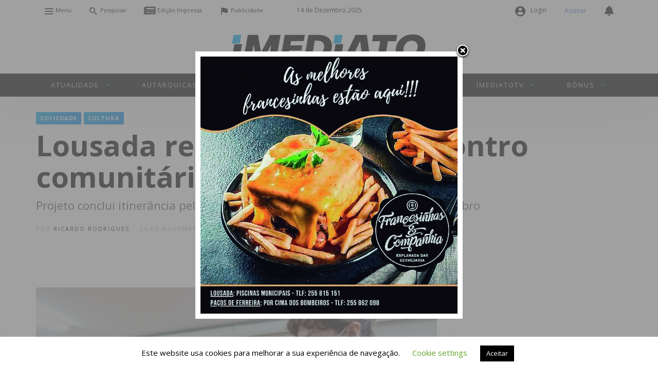

--- FILE ---
content_type: text/html; charset=utf-8
request_url: https://www.google.com/recaptcha/api2/anchor?ar=1&k=6Lc45igfAAAAABzv_uSbwK67AuHb2CgnJOLaaeA3&co=aHR0cHM6Ly93d3cuaW1lZGlhdG8ucHQ6NDQz&hl=en&v=7gg7H51Q-naNfhmCP3_R47ho&size=invisible&anchor-ms=20000&execute-ms=15000&cb=rul9jl686whr
body_size: 48179
content:
<!DOCTYPE HTML><html dir="ltr" lang="en"><head><meta http-equiv="Content-Type" content="text/html; charset=UTF-8">
<meta http-equiv="X-UA-Compatible" content="IE=edge">
<title>reCAPTCHA</title>
<style type="text/css">
/* cyrillic-ext */
@font-face {
  font-family: 'Roboto';
  font-style: normal;
  font-weight: 400;
  font-stretch: 100%;
  src: url(//fonts.gstatic.com/s/roboto/v48/KFO7CnqEu92Fr1ME7kSn66aGLdTylUAMa3GUBHMdazTgWw.woff2) format('woff2');
  unicode-range: U+0460-052F, U+1C80-1C8A, U+20B4, U+2DE0-2DFF, U+A640-A69F, U+FE2E-FE2F;
}
/* cyrillic */
@font-face {
  font-family: 'Roboto';
  font-style: normal;
  font-weight: 400;
  font-stretch: 100%;
  src: url(//fonts.gstatic.com/s/roboto/v48/KFO7CnqEu92Fr1ME7kSn66aGLdTylUAMa3iUBHMdazTgWw.woff2) format('woff2');
  unicode-range: U+0301, U+0400-045F, U+0490-0491, U+04B0-04B1, U+2116;
}
/* greek-ext */
@font-face {
  font-family: 'Roboto';
  font-style: normal;
  font-weight: 400;
  font-stretch: 100%;
  src: url(//fonts.gstatic.com/s/roboto/v48/KFO7CnqEu92Fr1ME7kSn66aGLdTylUAMa3CUBHMdazTgWw.woff2) format('woff2');
  unicode-range: U+1F00-1FFF;
}
/* greek */
@font-face {
  font-family: 'Roboto';
  font-style: normal;
  font-weight: 400;
  font-stretch: 100%;
  src: url(//fonts.gstatic.com/s/roboto/v48/KFO7CnqEu92Fr1ME7kSn66aGLdTylUAMa3-UBHMdazTgWw.woff2) format('woff2');
  unicode-range: U+0370-0377, U+037A-037F, U+0384-038A, U+038C, U+038E-03A1, U+03A3-03FF;
}
/* math */
@font-face {
  font-family: 'Roboto';
  font-style: normal;
  font-weight: 400;
  font-stretch: 100%;
  src: url(//fonts.gstatic.com/s/roboto/v48/KFO7CnqEu92Fr1ME7kSn66aGLdTylUAMawCUBHMdazTgWw.woff2) format('woff2');
  unicode-range: U+0302-0303, U+0305, U+0307-0308, U+0310, U+0312, U+0315, U+031A, U+0326-0327, U+032C, U+032F-0330, U+0332-0333, U+0338, U+033A, U+0346, U+034D, U+0391-03A1, U+03A3-03A9, U+03B1-03C9, U+03D1, U+03D5-03D6, U+03F0-03F1, U+03F4-03F5, U+2016-2017, U+2034-2038, U+203C, U+2040, U+2043, U+2047, U+2050, U+2057, U+205F, U+2070-2071, U+2074-208E, U+2090-209C, U+20D0-20DC, U+20E1, U+20E5-20EF, U+2100-2112, U+2114-2115, U+2117-2121, U+2123-214F, U+2190, U+2192, U+2194-21AE, U+21B0-21E5, U+21F1-21F2, U+21F4-2211, U+2213-2214, U+2216-22FF, U+2308-230B, U+2310, U+2319, U+231C-2321, U+2336-237A, U+237C, U+2395, U+239B-23B7, U+23D0, U+23DC-23E1, U+2474-2475, U+25AF, U+25B3, U+25B7, U+25BD, U+25C1, U+25CA, U+25CC, U+25FB, U+266D-266F, U+27C0-27FF, U+2900-2AFF, U+2B0E-2B11, U+2B30-2B4C, U+2BFE, U+3030, U+FF5B, U+FF5D, U+1D400-1D7FF, U+1EE00-1EEFF;
}
/* symbols */
@font-face {
  font-family: 'Roboto';
  font-style: normal;
  font-weight: 400;
  font-stretch: 100%;
  src: url(//fonts.gstatic.com/s/roboto/v48/KFO7CnqEu92Fr1ME7kSn66aGLdTylUAMaxKUBHMdazTgWw.woff2) format('woff2');
  unicode-range: U+0001-000C, U+000E-001F, U+007F-009F, U+20DD-20E0, U+20E2-20E4, U+2150-218F, U+2190, U+2192, U+2194-2199, U+21AF, U+21E6-21F0, U+21F3, U+2218-2219, U+2299, U+22C4-22C6, U+2300-243F, U+2440-244A, U+2460-24FF, U+25A0-27BF, U+2800-28FF, U+2921-2922, U+2981, U+29BF, U+29EB, U+2B00-2BFF, U+4DC0-4DFF, U+FFF9-FFFB, U+10140-1018E, U+10190-1019C, U+101A0, U+101D0-101FD, U+102E0-102FB, U+10E60-10E7E, U+1D2C0-1D2D3, U+1D2E0-1D37F, U+1F000-1F0FF, U+1F100-1F1AD, U+1F1E6-1F1FF, U+1F30D-1F30F, U+1F315, U+1F31C, U+1F31E, U+1F320-1F32C, U+1F336, U+1F378, U+1F37D, U+1F382, U+1F393-1F39F, U+1F3A7-1F3A8, U+1F3AC-1F3AF, U+1F3C2, U+1F3C4-1F3C6, U+1F3CA-1F3CE, U+1F3D4-1F3E0, U+1F3ED, U+1F3F1-1F3F3, U+1F3F5-1F3F7, U+1F408, U+1F415, U+1F41F, U+1F426, U+1F43F, U+1F441-1F442, U+1F444, U+1F446-1F449, U+1F44C-1F44E, U+1F453, U+1F46A, U+1F47D, U+1F4A3, U+1F4B0, U+1F4B3, U+1F4B9, U+1F4BB, U+1F4BF, U+1F4C8-1F4CB, U+1F4D6, U+1F4DA, U+1F4DF, U+1F4E3-1F4E6, U+1F4EA-1F4ED, U+1F4F7, U+1F4F9-1F4FB, U+1F4FD-1F4FE, U+1F503, U+1F507-1F50B, U+1F50D, U+1F512-1F513, U+1F53E-1F54A, U+1F54F-1F5FA, U+1F610, U+1F650-1F67F, U+1F687, U+1F68D, U+1F691, U+1F694, U+1F698, U+1F6AD, U+1F6B2, U+1F6B9-1F6BA, U+1F6BC, U+1F6C6-1F6CF, U+1F6D3-1F6D7, U+1F6E0-1F6EA, U+1F6F0-1F6F3, U+1F6F7-1F6FC, U+1F700-1F7FF, U+1F800-1F80B, U+1F810-1F847, U+1F850-1F859, U+1F860-1F887, U+1F890-1F8AD, U+1F8B0-1F8BB, U+1F8C0-1F8C1, U+1F900-1F90B, U+1F93B, U+1F946, U+1F984, U+1F996, U+1F9E9, U+1FA00-1FA6F, U+1FA70-1FA7C, U+1FA80-1FA89, U+1FA8F-1FAC6, U+1FACE-1FADC, U+1FADF-1FAE9, U+1FAF0-1FAF8, U+1FB00-1FBFF;
}
/* vietnamese */
@font-face {
  font-family: 'Roboto';
  font-style: normal;
  font-weight: 400;
  font-stretch: 100%;
  src: url(//fonts.gstatic.com/s/roboto/v48/KFO7CnqEu92Fr1ME7kSn66aGLdTylUAMa3OUBHMdazTgWw.woff2) format('woff2');
  unicode-range: U+0102-0103, U+0110-0111, U+0128-0129, U+0168-0169, U+01A0-01A1, U+01AF-01B0, U+0300-0301, U+0303-0304, U+0308-0309, U+0323, U+0329, U+1EA0-1EF9, U+20AB;
}
/* latin-ext */
@font-face {
  font-family: 'Roboto';
  font-style: normal;
  font-weight: 400;
  font-stretch: 100%;
  src: url(//fonts.gstatic.com/s/roboto/v48/KFO7CnqEu92Fr1ME7kSn66aGLdTylUAMa3KUBHMdazTgWw.woff2) format('woff2');
  unicode-range: U+0100-02BA, U+02BD-02C5, U+02C7-02CC, U+02CE-02D7, U+02DD-02FF, U+0304, U+0308, U+0329, U+1D00-1DBF, U+1E00-1E9F, U+1EF2-1EFF, U+2020, U+20A0-20AB, U+20AD-20C0, U+2113, U+2C60-2C7F, U+A720-A7FF;
}
/* latin */
@font-face {
  font-family: 'Roboto';
  font-style: normal;
  font-weight: 400;
  font-stretch: 100%;
  src: url(//fonts.gstatic.com/s/roboto/v48/KFO7CnqEu92Fr1ME7kSn66aGLdTylUAMa3yUBHMdazQ.woff2) format('woff2');
  unicode-range: U+0000-00FF, U+0131, U+0152-0153, U+02BB-02BC, U+02C6, U+02DA, U+02DC, U+0304, U+0308, U+0329, U+2000-206F, U+20AC, U+2122, U+2191, U+2193, U+2212, U+2215, U+FEFF, U+FFFD;
}
/* cyrillic-ext */
@font-face {
  font-family: 'Roboto';
  font-style: normal;
  font-weight: 500;
  font-stretch: 100%;
  src: url(//fonts.gstatic.com/s/roboto/v48/KFO7CnqEu92Fr1ME7kSn66aGLdTylUAMa3GUBHMdazTgWw.woff2) format('woff2');
  unicode-range: U+0460-052F, U+1C80-1C8A, U+20B4, U+2DE0-2DFF, U+A640-A69F, U+FE2E-FE2F;
}
/* cyrillic */
@font-face {
  font-family: 'Roboto';
  font-style: normal;
  font-weight: 500;
  font-stretch: 100%;
  src: url(//fonts.gstatic.com/s/roboto/v48/KFO7CnqEu92Fr1ME7kSn66aGLdTylUAMa3iUBHMdazTgWw.woff2) format('woff2');
  unicode-range: U+0301, U+0400-045F, U+0490-0491, U+04B0-04B1, U+2116;
}
/* greek-ext */
@font-face {
  font-family: 'Roboto';
  font-style: normal;
  font-weight: 500;
  font-stretch: 100%;
  src: url(//fonts.gstatic.com/s/roboto/v48/KFO7CnqEu92Fr1ME7kSn66aGLdTylUAMa3CUBHMdazTgWw.woff2) format('woff2');
  unicode-range: U+1F00-1FFF;
}
/* greek */
@font-face {
  font-family: 'Roboto';
  font-style: normal;
  font-weight: 500;
  font-stretch: 100%;
  src: url(//fonts.gstatic.com/s/roboto/v48/KFO7CnqEu92Fr1ME7kSn66aGLdTylUAMa3-UBHMdazTgWw.woff2) format('woff2');
  unicode-range: U+0370-0377, U+037A-037F, U+0384-038A, U+038C, U+038E-03A1, U+03A3-03FF;
}
/* math */
@font-face {
  font-family: 'Roboto';
  font-style: normal;
  font-weight: 500;
  font-stretch: 100%;
  src: url(//fonts.gstatic.com/s/roboto/v48/KFO7CnqEu92Fr1ME7kSn66aGLdTylUAMawCUBHMdazTgWw.woff2) format('woff2');
  unicode-range: U+0302-0303, U+0305, U+0307-0308, U+0310, U+0312, U+0315, U+031A, U+0326-0327, U+032C, U+032F-0330, U+0332-0333, U+0338, U+033A, U+0346, U+034D, U+0391-03A1, U+03A3-03A9, U+03B1-03C9, U+03D1, U+03D5-03D6, U+03F0-03F1, U+03F4-03F5, U+2016-2017, U+2034-2038, U+203C, U+2040, U+2043, U+2047, U+2050, U+2057, U+205F, U+2070-2071, U+2074-208E, U+2090-209C, U+20D0-20DC, U+20E1, U+20E5-20EF, U+2100-2112, U+2114-2115, U+2117-2121, U+2123-214F, U+2190, U+2192, U+2194-21AE, U+21B0-21E5, U+21F1-21F2, U+21F4-2211, U+2213-2214, U+2216-22FF, U+2308-230B, U+2310, U+2319, U+231C-2321, U+2336-237A, U+237C, U+2395, U+239B-23B7, U+23D0, U+23DC-23E1, U+2474-2475, U+25AF, U+25B3, U+25B7, U+25BD, U+25C1, U+25CA, U+25CC, U+25FB, U+266D-266F, U+27C0-27FF, U+2900-2AFF, U+2B0E-2B11, U+2B30-2B4C, U+2BFE, U+3030, U+FF5B, U+FF5D, U+1D400-1D7FF, U+1EE00-1EEFF;
}
/* symbols */
@font-face {
  font-family: 'Roboto';
  font-style: normal;
  font-weight: 500;
  font-stretch: 100%;
  src: url(//fonts.gstatic.com/s/roboto/v48/KFO7CnqEu92Fr1ME7kSn66aGLdTylUAMaxKUBHMdazTgWw.woff2) format('woff2');
  unicode-range: U+0001-000C, U+000E-001F, U+007F-009F, U+20DD-20E0, U+20E2-20E4, U+2150-218F, U+2190, U+2192, U+2194-2199, U+21AF, U+21E6-21F0, U+21F3, U+2218-2219, U+2299, U+22C4-22C6, U+2300-243F, U+2440-244A, U+2460-24FF, U+25A0-27BF, U+2800-28FF, U+2921-2922, U+2981, U+29BF, U+29EB, U+2B00-2BFF, U+4DC0-4DFF, U+FFF9-FFFB, U+10140-1018E, U+10190-1019C, U+101A0, U+101D0-101FD, U+102E0-102FB, U+10E60-10E7E, U+1D2C0-1D2D3, U+1D2E0-1D37F, U+1F000-1F0FF, U+1F100-1F1AD, U+1F1E6-1F1FF, U+1F30D-1F30F, U+1F315, U+1F31C, U+1F31E, U+1F320-1F32C, U+1F336, U+1F378, U+1F37D, U+1F382, U+1F393-1F39F, U+1F3A7-1F3A8, U+1F3AC-1F3AF, U+1F3C2, U+1F3C4-1F3C6, U+1F3CA-1F3CE, U+1F3D4-1F3E0, U+1F3ED, U+1F3F1-1F3F3, U+1F3F5-1F3F7, U+1F408, U+1F415, U+1F41F, U+1F426, U+1F43F, U+1F441-1F442, U+1F444, U+1F446-1F449, U+1F44C-1F44E, U+1F453, U+1F46A, U+1F47D, U+1F4A3, U+1F4B0, U+1F4B3, U+1F4B9, U+1F4BB, U+1F4BF, U+1F4C8-1F4CB, U+1F4D6, U+1F4DA, U+1F4DF, U+1F4E3-1F4E6, U+1F4EA-1F4ED, U+1F4F7, U+1F4F9-1F4FB, U+1F4FD-1F4FE, U+1F503, U+1F507-1F50B, U+1F50D, U+1F512-1F513, U+1F53E-1F54A, U+1F54F-1F5FA, U+1F610, U+1F650-1F67F, U+1F687, U+1F68D, U+1F691, U+1F694, U+1F698, U+1F6AD, U+1F6B2, U+1F6B9-1F6BA, U+1F6BC, U+1F6C6-1F6CF, U+1F6D3-1F6D7, U+1F6E0-1F6EA, U+1F6F0-1F6F3, U+1F6F7-1F6FC, U+1F700-1F7FF, U+1F800-1F80B, U+1F810-1F847, U+1F850-1F859, U+1F860-1F887, U+1F890-1F8AD, U+1F8B0-1F8BB, U+1F8C0-1F8C1, U+1F900-1F90B, U+1F93B, U+1F946, U+1F984, U+1F996, U+1F9E9, U+1FA00-1FA6F, U+1FA70-1FA7C, U+1FA80-1FA89, U+1FA8F-1FAC6, U+1FACE-1FADC, U+1FADF-1FAE9, U+1FAF0-1FAF8, U+1FB00-1FBFF;
}
/* vietnamese */
@font-face {
  font-family: 'Roboto';
  font-style: normal;
  font-weight: 500;
  font-stretch: 100%;
  src: url(//fonts.gstatic.com/s/roboto/v48/KFO7CnqEu92Fr1ME7kSn66aGLdTylUAMa3OUBHMdazTgWw.woff2) format('woff2');
  unicode-range: U+0102-0103, U+0110-0111, U+0128-0129, U+0168-0169, U+01A0-01A1, U+01AF-01B0, U+0300-0301, U+0303-0304, U+0308-0309, U+0323, U+0329, U+1EA0-1EF9, U+20AB;
}
/* latin-ext */
@font-face {
  font-family: 'Roboto';
  font-style: normal;
  font-weight: 500;
  font-stretch: 100%;
  src: url(//fonts.gstatic.com/s/roboto/v48/KFO7CnqEu92Fr1ME7kSn66aGLdTylUAMa3KUBHMdazTgWw.woff2) format('woff2');
  unicode-range: U+0100-02BA, U+02BD-02C5, U+02C7-02CC, U+02CE-02D7, U+02DD-02FF, U+0304, U+0308, U+0329, U+1D00-1DBF, U+1E00-1E9F, U+1EF2-1EFF, U+2020, U+20A0-20AB, U+20AD-20C0, U+2113, U+2C60-2C7F, U+A720-A7FF;
}
/* latin */
@font-face {
  font-family: 'Roboto';
  font-style: normal;
  font-weight: 500;
  font-stretch: 100%;
  src: url(//fonts.gstatic.com/s/roboto/v48/KFO7CnqEu92Fr1ME7kSn66aGLdTylUAMa3yUBHMdazQ.woff2) format('woff2');
  unicode-range: U+0000-00FF, U+0131, U+0152-0153, U+02BB-02BC, U+02C6, U+02DA, U+02DC, U+0304, U+0308, U+0329, U+2000-206F, U+20AC, U+2122, U+2191, U+2193, U+2212, U+2215, U+FEFF, U+FFFD;
}
/* cyrillic-ext */
@font-face {
  font-family: 'Roboto';
  font-style: normal;
  font-weight: 900;
  font-stretch: 100%;
  src: url(//fonts.gstatic.com/s/roboto/v48/KFO7CnqEu92Fr1ME7kSn66aGLdTylUAMa3GUBHMdazTgWw.woff2) format('woff2');
  unicode-range: U+0460-052F, U+1C80-1C8A, U+20B4, U+2DE0-2DFF, U+A640-A69F, U+FE2E-FE2F;
}
/* cyrillic */
@font-face {
  font-family: 'Roboto';
  font-style: normal;
  font-weight: 900;
  font-stretch: 100%;
  src: url(//fonts.gstatic.com/s/roboto/v48/KFO7CnqEu92Fr1ME7kSn66aGLdTylUAMa3iUBHMdazTgWw.woff2) format('woff2');
  unicode-range: U+0301, U+0400-045F, U+0490-0491, U+04B0-04B1, U+2116;
}
/* greek-ext */
@font-face {
  font-family: 'Roboto';
  font-style: normal;
  font-weight: 900;
  font-stretch: 100%;
  src: url(//fonts.gstatic.com/s/roboto/v48/KFO7CnqEu92Fr1ME7kSn66aGLdTylUAMa3CUBHMdazTgWw.woff2) format('woff2');
  unicode-range: U+1F00-1FFF;
}
/* greek */
@font-face {
  font-family: 'Roboto';
  font-style: normal;
  font-weight: 900;
  font-stretch: 100%;
  src: url(//fonts.gstatic.com/s/roboto/v48/KFO7CnqEu92Fr1ME7kSn66aGLdTylUAMa3-UBHMdazTgWw.woff2) format('woff2');
  unicode-range: U+0370-0377, U+037A-037F, U+0384-038A, U+038C, U+038E-03A1, U+03A3-03FF;
}
/* math */
@font-face {
  font-family: 'Roboto';
  font-style: normal;
  font-weight: 900;
  font-stretch: 100%;
  src: url(//fonts.gstatic.com/s/roboto/v48/KFO7CnqEu92Fr1ME7kSn66aGLdTylUAMawCUBHMdazTgWw.woff2) format('woff2');
  unicode-range: U+0302-0303, U+0305, U+0307-0308, U+0310, U+0312, U+0315, U+031A, U+0326-0327, U+032C, U+032F-0330, U+0332-0333, U+0338, U+033A, U+0346, U+034D, U+0391-03A1, U+03A3-03A9, U+03B1-03C9, U+03D1, U+03D5-03D6, U+03F0-03F1, U+03F4-03F5, U+2016-2017, U+2034-2038, U+203C, U+2040, U+2043, U+2047, U+2050, U+2057, U+205F, U+2070-2071, U+2074-208E, U+2090-209C, U+20D0-20DC, U+20E1, U+20E5-20EF, U+2100-2112, U+2114-2115, U+2117-2121, U+2123-214F, U+2190, U+2192, U+2194-21AE, U+21B0-21E5, U+21F1-21F2, U+21F4-2211, U+2213-2214, U+2216-22FF, U+2308-230B, U+2310, U+2319, U+231C-2321, U+2336-237A, U+237C, U+2395, U+239B-23B7, U+23D0, U+23DC-23E1, U+2474-2475, U+25AF, U+25B3, U+25B7, U+25BD, U+25C1, U+25CA, U+25CC, U+25FB, U+266D-266F, U+27C0-27FF, U+2900-2AFF, U+2B0E-2B11, U+2B30-2B4C, U+2BFE, U+3030, U+FF5B, U+FF5D, U+1D400-1D7FF, U+1EE00-1EEFF;
}
/* symbols */
@font-face {
  font-family: 'Roboto';
  font-style: normal;
  font-weight: 900;
  font-stretch: 100%;
  src: url(//fonts.gstatic.com/s/roboto/v48/KFO7CnqEu92Fr1ME7kSn66aGLdTylUAMaxKUBHMdazTgWw.woff2) format('woff2');
  unicode-range: U+0001-000C, U+000E-001F, U+007F-009F, U+20DD-20E0, U+20E2-20E4, U+2150-218F, U+2190, U+2192, U+2194-2199, U+21AF, U+21E6-21F0, U+21F3, U+2218-2219, U+2299, U+22C4-22C6, U+2300-243F, U+2440-244A, U+2460-24FF, U+25A0-27BF, U+2800-28FF, U+2921-2922, U+2981, U+29BF, U+29EB, U+2B00-2BFF, U+4DC0-4DFF, U+FFF9-FFFB, U+10140-1018E, U+10190-1019C, U+101A0, U+101D0-101FD, U+102E0-102FB, U+10E60-10E7E, U+1D2C0-1D2D3, U+1D2E0-1D37F, U+1F000-1F0FF, U+1F100-1F1AD, U+1F1E6-1F1FF, U+1F30D-1F30F, U+1F315, U+1F31C, U+1F31E, U+1F320-1F32C, U+1F336, U+1F378, U+1F37D, U+1F382, U+1F393-1F39F, U+1F3A7-1F3A8, U+1F3AC-1F3AF, U+1F3C2, U+1F3C4-1F3C6, U+1F3CA-1F3CE, U+1F3D4-1F3E0, U+1F3ED, U+1F3F1-1F3F3, U+1F3F5-1F3F7, U+1F408, U+1F415, U+1F41F, U+1F426, U+1F43F, U+1F441-1F442, U+1F444, U+1F446-1F449, U+1F44C-1F44E, U+1F453, U+1F46A, U+1F47D, U+1F4A3, U+1F4B0, U+1F4B3, U+1F4B9, U+1F4BB, U+1F4BF, U+1F4C8-1F4CB, U+1F4D6, U+1F4DA, U+1F4DF, U+1F4E3-1F4E6, U+1F4EA-1F4ED, U+1F4F7, U+1F4F9-1F4FB, U+1F4FD-1F4FE, U+1F503, U+1F507-1F50B, U+1F50D, U+1F512-1F513, U+1F53E-1F54A, U+1F54F-1F5FA, U+1F610, U+1F650-1F67F, U+1F687, U+1F68D, U+1F691, U+1F694, U+1F698, U+1F6AD, U+1F6B2, U+1F6B9-1F6BA, U+1F6BC, U+1F6C6-1F6CF, U+1F6D3-1F6D7, U+1F6E0-1F6EA, U+1F6F0-1F6F3, U+1F6F7-1F6FC, U+1F700-1F7FF, U+1F800-1F80B, U+1F810-1F847, U+1F850-1F859, U+1F860-1F887, U+1F890-1F8AD, U+1F8B0-1F8BB, U+1F8C0-1F8C1, U+1F900-1F90B, U+1F93B, U+1F946, U+1F984, U+1F996, U+1F9E9, U+1FA00-1FA6F, U+1FA70-1FA7C, U+1FA80-1FA89, U+1FA8F-1FAC6, U+1FACE-1FADC, U+1FADF-1FAE9, U+1FAF0-1FAF8, U+1FB00-1FBFF;
}
/* vietnamese */
@font-face {
  font-family: 'Roboto';
  font-style: normal;
  font-weight: 900;
  font-stretch: 100%;
  src: url(//fonts.gstatic.com/s/roboto/v48/KFO7CnqEu92Fr1ME7kSn66aGLdTylUAMa3OUBHMdazTgWw.woff2) format('woff2');
  unicode-range: U+0102-0103, U+0110-0111, U+0128-0129, U+0168-0169, U+01A0-01A1, U+01AF-01B0, U+0300-0301, U+0303-0304, U+0308-0309, U+0323, U+0329, U+1EA0-1EF9, U+20AB;
}
/* latin-ext */
@font-face {
  font-family: 'Roboto';
  font-style: normal;
  font-weight: 900;
  font-stretch: 100%;
  src: url(//fonts.gstatic.com/s/roboto/v48/KFO7CnqEu92Fr1ME7kSn66aGLdTylUAMa3KUBHMdazTgWw.woff2) format('woff2');
  unicode-range: U+0100-02BA, U+02BD-02C5, U+02C7-02CC, U+02CE-02D7, U+02DD-02FF, U+0304, U+0308, U+0329, U+1D00-1DBF, U+1E00-1E9F, U+1EF2-1EFF, U+2020, U+20A0-20AB, U+20AD-20C0, U+2113, U+2C60-2C7F, U+A720-A7FF;
}
/* latin */
@font-face {
  font-family: 'Roboto';
  font-style: normal;
  font-weight: 900;
  font-stretch: 100%;
  src: url(//fonts.gstatic.com/s/roboto/v48/KFO7CnqEu92Fr1ME7kSn66aGLdTylUAMa3yUBHMdazQ.woff2) format('woff2');
  unicode-range: U+0000-00FF, U+0131, U+0152-0153, U+02BB-02BC, U+02C6, U+02DA, U+02DC, U+0304, U+0308, U+0329, U+2000-206F, U+20AC, U+2122, U+2191, U+2193, U+2212, U+2215, U+FEFF, U+FFFD;
}

</style>
<link rel="stylesheet" type="text/css" href="https://www.gstatic.com/recaptcha/releases/7gg7H51Q-naNfhmCP3_R47ho/styles__ltr.css">
<script nonce="Tjt8o-PDr210XaKIQGiaNA" type="text/javascript">window['__recaptcha_api'] = 'https://www.google.com/recaptcha/api2/';</script>
<script type="text/javascript" src="https://www.gstatic.com/recaptcha/releases/7gg7H51Q-naNfhmCP3_R47ho/recaptcha__en.js" nonce="Tjt8o-PDr210XaKIQGiaNA">
      
    </script></head>
<body><div id="rc-anchor-alert" class="rc-anchor-alert"></div>
<input type="hidden" id="recaptcha-token" value="[base64]">
<script type="text/javascript" nonce="Tjt8o-PDr210XaKIQGiaNA">
      recaptcha.anchor.Main.init("[\x22ainput\x22,[\x22bgdata\x22,\x22\x22,\[base64]/[base64]/[base64]/[base64]/[base64]/[base64]/[base64]/[base64]/[base64]/[base64]\\u003d\x22,\[base64]\\u003d\\u003d\x22,\x22azhudUHDsi/[base64]/DlV8yLDbDvXzDqBpcDF/Cu8OUwqLDqsKIwpLCsXUYw4zCpcKEwpcVDcOqV8K7w7AFw4Rew4vDtsOFwoRYH1NJUcKLWgMSw755wrhDfiljew7CukLCtcKXwrJEEi8fwr/CkMOYw4oUw5DCh8OMwqswWsOGZ2rDlgQJenLDiErDrMO/wq0swoJMKRRrwofCniRPR1lkWMORw4jDrzrDkMOAIcORFRZNaWDCiGDCrsOyw7DCoRnClcK/H8KUw6cmw5nDtMOIw7x7BcOnFcOdw4DCrCVTHQfDjBPCoG/DkcK2QsOvIRQNw4B5EVDCtcKPD8Kkw7clwp4Mw6kUwo/[base64]/wqJvV8OkwpnCuQwrwodBCT5dwqHCimLDpcKXRMOjw6jDmTokWiPDmTZ1RlbDrG18w6IsSMOrwrNnSMKkwoobwpcEBcK0C8KRw6XDtsKvwoQTLk7DnkHCm2QjRVIzw4AOwoTCkcKbw6Q9UcO4w5PCvDnCkSnDhlbCt8Kpwo9Aw6zDmsOPX8O7d8KZwpMPwr4zFD/DsMO3wrXCmMKVG1fDjcK4wrnDlicLw6Eqw588w5FpH2hHw6fDr8KRWxtKw59bTh5AKsKyUsOrwqcrdXPDrcOqUGTCskYCM8OzKnrCicOtP8KbSDBoQFLDvMKAe2ROw4nClhTCmsOdIxvDrcKiHm5kw7NNwo8Xw5Yaw4NnesOGMU/DqMKZJMOMIVFbwp/DpjPCjMOtw65Jw4wLdsObw7Rgw4ZAwrrDtcOZwpUqHk1zw6nDg8KYRMKLcj/CnC9EwrHCg8K0w6A/HB55w7jDtsOufTF2wrHDqsKqTcOow6rDtX9kdXbCl8ONf8KNw6fDpCjCs8OrwqLCmcOCfEJxY8Kcwo8mwr3CmMKywq/[base64]/Cklkcw5N4w4ohwpVcw4bDvcKKw6PDvcOywrl9bTwoDlDCnsOgw7dPC8KMEVM/w4wNw4/DosKBwqU0w65xwqrCpsOxw6DCscOMw6gDJVzDjmTCnTESw7Imw4xsw7jDtkVqwrMcU8K8a8O1worCiiBLdsKfOMOOwrZGwp5ow6I2wrjCoWs2wptZBiRpAsOCX8OxwrDDg1UWdsOuGk9WEjlrPjcDw4zCnMOgw59gw6FWRB8RXcK1w4xrw64hwr/CtwFRw4PCqWJFwrvCmisDCg4rcF5Wfn5mw7c9E8KTEMKqLTLCpkfCk8Kgw7YVCB3DkEJpwp/DtMKXw5zDl8K6w4bCs8Oxw7gBw5XCiWbCmMKObMO/woUpw7wGw74UIsO5TWnDmUxow6TChcO/T0HChyFbw64pRsKkw5vDhEfCv8OfSwTDp8K8RlzDg8OjHgPCm23DhXt7dsOIw6V9wrLDjh/DsMKzwozDisObYMObw6k1wqTDrsO7w4Vew6TCpsOwYsOaw7hNX8K9Jl1Kw63DnMO+wpEpHSHDhBrCqDdGdS1Bw6nCucOHwofClcKcWMOVw53Dh08kLcKlwrZ7w57Ci8K0OiLCncKjw6/CowEDw6rCom1Uwoc3BcKkw6UvJsKaVMKwNMOzf8OTw4XDkETCqMOlazMjJATCrcOZRMKRTX0rEkMEwpdLw7UzWsObwpwnLSQmHcORfcOXw7/DhnTClMONwpfCninDnR/DjsK/DMOUwoJlZ8KsdMKcUjrDisOmwo/Do057wq3DosKWdwTDlcKAwo7CpzHDlcKCdUsZw6l/CsO8wqMew63DnBbDihceUcOcwqgIFcKWS03ChRtLw4TCh8OzD8KcwoXConjDhcKtFAzClw/[base64]/[base64]/wqYyKSrCvmDChUBswpxGw7nCjD/Ci8KBw6PDm17CvUvCtBcqI8OyUcK/woc8VHjDvsKub8KIwrbCuioEw7PDp8KceXBawpkcWcKyw71Qw77DvmDDk3PDhDbDpSY4w7ljBw7CtUjDn8KswodoLC3Ch8KQbQJGwpHDgcKSw5HDkhVUSsKAwqAKwqUrPMORMcKPRsKtwpQIOsOfXMKJTcO7w53Cs8KRR0s/d2NWNBpSwoFKwojDtcKvY8OWawrDlcK6YgIQAMOYGMOww57Ct8K8SiBlw63CmlTDgUrCpsOqw5vDlTlLwrYBCQfDhmjDg8OTw7lyajYOHDHDvXjCiAPCv8KlZsO3wpHCl3IHwp/CkMKeVMKTDcO8wq9BCsOWBUgtCsOwwqREERlvI8OFw70MSnxZw7HCpUEmw5fCqcK+HsOtFlzCoCVgZWTDokBBecOSJcKyEsK7wpbDosKmaWwtbsKuYy7DucKfwoB7Y1UcEcK0FRBHw6jCssKYWMKEUMKLw7HCksOfMcKIZcK/w6/CjMOdw6lUw6HCjywpdSx2Q8KjB8KySF3DrcOqwpFTEhVPw6vCqcKnHsKpMlTDr8OjdVAtwoUHacOeNMKUwqZyw54bM8KYw7ktwpw9w7rCgMOqPRUiA8Ooew/Ci1fCvMOHwoZqwpYOwrwRw5LDi8OWw4DCtHfDgAXDl8OGZsKPPj1mVX/DmBPChMKdF3UNUh5bfFTCjTYqWG1IwoTClcOcMcKOWTIXw6bCmXnDmATClMOrw6XCiwsXa8Oowr0SV8KRHjDCh0/CtsKkwqdzwqnCtnfCuMK2W0AFw6HDpMO6e8ODNMONwoXDiW/[base64]/wqkgwq/[base64]/[base64]/DisKcD8KxBmDDosO6IBUXw6rDi8KNDsKNPVjCtAPDhsK/wqnDm0kILFkJwowqw70Gw5PCo1jDjcKNw7XCm0c/XhdMwog6PlRlIWnDg8OOOsKLZE1pGWXDhMKvfATDpMKzSx3DosKaIMOfwrUNwoYZTi3CqsKjwr3CnsOywrrDusK/[base64]/DmnQDOMO2w5TCl1wsCcOSwqDDpcOZYMK7w6PDmMKGw7NKZ2lwwrkIEsKZw7zDoQMew6XDiFfCmUDDvsKuwpgOQcKOwrN0EhJDw7/DinZFU3BNTsKHQ8KAUQTClW3Cp3QrWRAKw7HCjiYWI8KHBcOAQinDondwGcKRw4gCQMOiwrt5UcKHwqvCjDZXXVc1QQ4rIMKpw4zDjsK5asKyw7oMw6/CpjrClQoIw47DhFjCtMKYw4I/[base64]/[base64]/DpMKjw79+HMO9wrQUYcO2woR3wq5zHcKcJSHDjQ/CnsKDP2oxw7k1XQDCrR5gwrzCvMKRRcOUWsKqAMKew6fCv8O2wrJlw7FaRyHDvkJ3TH1Vw5xMT8K9w54AwoXDtjMhf8ONMS1uXsO/[base64]/b8KjwqJNwr5VFBDClMOdZcOCDCtWYMK0HsKqw67CgsOdw5gFSknCg8OLwpVVS8KYw5/Ds0rDjW5+wqAzw7h5wqbCrXJxw7rCtlzDmcOGSXlTMC4hw53DmAASw7lAaBgaAy1Cw78yw5/[base64]/CiUIRw5/[base64]/EMK1D8OFOxTCjgQiw4TDqcOfw5/[base64]/[base64]/GmAAwqoAAsKlPcOew5vDgMKbPj9vDsKka8Ouw7sqwrTDu8OwDsKybsOcJEfDiMKTwpxNdMOBFz1lD8Okw6FMwo0qS8O/[base64]/w5nDlGvDpFvDmjkywobCslbDs8O/YMOVDhxNBWvClsOUwqoiw5Jaw40Mw7DDi8KtVMKCdsKawo9WcgpAecOTY0tnwoErG0wHwrhTwopKSyAkIV5Iw6XDuCbDiVfDpMOcwpE5w4fChRbDi8OjV2DDmkFSwozDvjp6QjTDhRZ5w5/DuUYZwqjClsO/w63Dkz3CuDjCgSMCYDg1worCozgDw53CvcO9w4DCq1cewpdaNy3CrWBxw6LDjsKxNSPCrsK0PwLCgRnDr8OAw7vCuMOywonDv8OZCFfChcKgDzgbJMKGwozDujkOYW4PT8KlLsK0KFHCsmDCtsO9Vg/CusKBGMOWdcOVwrxPIMOZQcOYCRF2EMKwwowWTA7DncOwUMOKOcOQf0nDucO9w7TCr8OcMlrCrwNlw44Pw4/DkMKEw7R/wqRPwo3Cp8OkwqZvw4oQw5Ijw4LCpsKaw5HDrR3ClcOlDzXDvSTClAnDoznCssOuFcO4OcO3w5LCqMK0PwnCosOEw7o4Vk3CoMOVRMK5AsOzZMKjbm/CgSrDuQPDqS8VeWAHRyU4w5Y5woDDmgDDn8OwWW0uZifDp8KwwqMEwp10EjTCqsOCw4DDm8OIw7LCrRLDjsOrw64fwpbDrsKLw6BIDTXCmcK3b8KYHsKsTsK7McKrdMKcQiBfZzrCv0bCncOKYWTCpsO6w4XCuMK2w7LDpizDrT84wr/DgW4PeHLDnWBmwrDCvkjCjDY8UjDDjS9HA8KWw6UZHgnCk8OmHcKmwr7CtsKmwrXCq8OGwqAAwp9cwrbCtzkKJF0wDsK6wrttw6lqwocqwrTCscOUFsKqIcOAdn41TVQwwo1DJ8KPVsOFFsO3woElw4EAw77CtlZ/S8O/[base64]/CtcKRN8Oew63CmcOxwqV1wqIICsK2PHHCocKnw6PDrcOAwrIxJ8KEfxnCjcKow53DhSxwG8KadXfDpGTCnsKvek8VwoVLLcO5wr/CvlFNC35HwpvCvQvDscKtwojCogfCj8KaDz3DmicFw7FSwq/CnRXDhMO1wrrCqsKqbFwLBcOIUFMAwpHDvcOZW34wwr0fw6/CkMKZRgUXDcOiw6YxHsKAYyw/w7/ClsOnwpJ8EsOoa8OBwooPw587Z8OEw6k5w63CssOcNBXCq8Onw5o5wohHw6PCiMKGBmlcJcKKC8KGE1XDmVrDnMKqwohZwr9bwrHDnHokdSjCisK2wpLDqMKcw6rCrCo6CUYfw5MBw4fClXhbC1DClGLDjMO0w4TDtQzCtsO0IyTCjcK/[base64]/asO6w7/CuHzDu014EU4LMMO6w6lIw4VZRg4bw63DlhLCsMOVIsOcQD7CkcKlw5kDw4cNcMOrL3bClGXCscOAwqp3RMKjW2YKw5nCpcO/[base64]/eyLDjzjCvG5bH05Gw7EPWsKGSl8Lw5/Du0rDgFXDmMKhKMKXw6ENccOmw5DCm0jCoXcGw4zCu8Oicyghw4/CpE1EIcO0LXjDmsOiIsONwociwpYKwodGw6HDqCHCo8KCw646w4nClcKZw6FvUSvCsx3CpcOEw79Lw5bCq3jCncOEwo/[base64]/DmMObwrI7HyvCu1PDlnpFwoNCN8ONwqBaK8OFw6gqZsKUOsK7wpQowqA7QgHCtcOpZnDDgF3CmhrCpsKnCcO/wrAWwoPDthFKDBoow45OwrggccKKcXfDtSJOUEHDl8K1wqtOX8KMaMKUw5ovXcOhwqpzFX44wqHDmcKbZGDDo8OAw4HDpsKMTDV5w4NNNkRVLQbCoS9MfnMCwrTDp2o5dyRwRsOHwr/[base64]/CsMK+Uj1oRTE1Rw/[base64]/[base64]/w5/[base64]/Dk8KRwrPDoTLCqjnCtsOqZsOvYcKpwptgwp0xE8KUwrhYRMK4wp0Dw6/DkQ/Dlkp3UhvDhHMxPMOcwo/DssOFAHfClkB9w48mw54qwrvCjhQGYSnDvMOPw5Fdwr7DpsK0w4ZvVkhmwrXDuMOgwpXDt8OHw7o/XsOUworCrsK1ZcODBcO4WwV9K8Orw7TCrjpdwqPDkkVuw5ZEwojCsCFKY8OfHMKtQcOUOMOWw5oaOcO5PDPDr8OCH8KRw64dV23Dl8KUw6XDjzvDgUUXbipERFN1wrzCvEvCrDzCqcOmCTbDhj/DmV/[base64]/Cjn7CiBbDknDCljbCpMOiw5FKw7J2w7RffzvCsE3DrwzDl8KPXx4ff8OUXnw9TGLDmmcwM3DCiWZiDMO9wo0PKjQZCBrCocKDAGIhwrzDpyLDgsKrwrYxN3PDkcO6El/DgmU/esKbbGwYw6fDuFTDuMK+w65Jw64JJ8O7LnjCjcOiw5h0G2fCmcKDTCLDosKpdcOfwrjCuxEnwq/[base64]/CtWjCh8OJOcOhOMOuZVx0wr0hacK2LMOWN8K9w5bDuyHDvsKxw683P8OMOl/Dsm5+wrczeMOLHSd5asO5w7p/[base64]/DmMOtwqnCkAYiRMK4P8KbwosHYkwbwrBKK8OFJcOub3JDYjHDmsKfw7rCpMKzeMOrw47CqSghwqfDnsKUXsK6wrlEwq/DujI7wrbCsMO7UMOYHMK5wr3CrMOQX8Oww61hw6LDg8KYShMWwqvCqFdvw4xFB2RFw6vDtyrCpU/DmsOUYh/[base64]/C8KbQcKZCxMtwrDClh/[base64]/DisO8H0J0EUUUw6QIBh3Ck8OvJsKew7LChsOyw6vDlsK9B8KZASbCpsK/Q8OOHQPDqcK3woFfwr3DjcOMw47DoxPCkFTDu8OKXAbDp3HDjxVVwo3CvsOPwr0Aw63Co8KvKcOiwqjChcKkw6xHUsK1wpvDpxnDmVrDqhHDmR3DtsOZVsKdw5vDr8OAwrzDiMKFw6TDrnXChcOqI8OKWknCksO3DcOdw4xAL0tUL8OQYcKkVCYWd1/DoMKdworCv8OWwrcvw40sGjHDhFfDkErDuMOdwqrDh3U9wqNpERkKw6fCqB/DsDgkK1HDtD10w7LDmkHCkMKzwqrDih/Ch8Ovw4FCw6wtw6YBw6LCjsO5w5rCtmZyGQNyRCATwpnCnsOewqDCksKVw67DlELDqQQ3cV5FOsKIeEjDhS8/w4zCn8KDdsOCwptCLMKIwqnCtsKywpEkw5DDh8O2w6/Dr8Kka8KKYgbCisKTw5bCmyLDryrDv8Ovwr3DtCJQwqcowqh2wr/Dk8OscgdKHQbDqcKnLXDCnMK3woTDrV9vw4vDq3nCksK9wozCphHCghkeX3gGw5TDlE3CjzRBccO5wp8lXRDDmBEtasKRw4bClmV/[base64]/w65YwpJNARHDtsKeCnk3EX92w6XDuDpbwpfDvsKAcx/[base64]/Do8O3ScOjX8O2dhbCh2vCiwTDq0XCi8KqG8OhG8OBEUTDpRXDjjHDpcOBwrjCr8Kbw5s+WcOkw7FGFCDDr1fCk3rCjFHDmDsfW2DDpcOPw6TDosKVwrrCuW1zSXTDkgNzScKNw6PCr8KowrLCnizDuS0rVGAJL3NFXHrDg0/CkcK+wp3CjMO4LcOUwq7CvsO2emDCjVHDiXXCj8OdKsObw5bDu8K/[base64]/AkHCkVDCvMKmw57Ct8Ktw5EewoBtwqJNw5zCncOvBS45w7A/wo4zwo3ClATDnMOwZsKLAXfCsVBpW8OtWXxaecO9wqbDoRnDkSc0w7lNwovDtsKvw5cKGsKawrdWw7BBATYhw6VLPF43w7bDlA/Du8KAMsO2HcK7L0A1DwZyw5LCssOPwqM/VcOywoRiw7wXwqPDv8O7KC0yC1LCs8KYw6/CpWXCt8O1RsKKVcOhdSPDs8KQT8KdMsK9azzDkTwjf3LClMOkDMO+w4jCh8K3c8ODw4YkwrFBw77Dt19neRLCumnDryBjKsOWT8KXX8OwOcKdLsKAwpF3w7XDswjDjcOyG8OQw6HCu2/CpcK9w4k0YGA2w6sJwprChyPCpj7DohgKFsOoJcOlwpFWIMKmwqNBR1nCpnVwwqTCt3XDl2V9FjPDqMObHsOTFsORw74kw70tZcOcN0R+wrrDssKMw57Ct8KGNm4ZOsOiYsK8w5nDjcOpA8KGYMKrwpJiZcO3YMKNA8OnJsOMHcK/wqzCsEU1w6BfLsKVSylfJMKrw5rCklnClBs+w7DCj3vDgcK7woHDkHLChsOWwonCs8KtXMKESAnDpMOmcMKRCR5jYkFIbRvClWpuw7rCn1PCv2HCvMOyVMOLX2dfMT/DncORwogLBQ7CvMOXwpXDnsKNw4IpF8Kfwr1QEMKFCsObBcOEw7DDlMOtcHTCvWBZPVtEwrt+NcKQUgx7N8Ogwo7CocKNwrplEMKPw4HDpHp6wqvDnsOGwrnDr8K5w64pw4/CrU/CsAjCo8ONw7XCpcOYwrbChcOvwqLCrcKDfUAHMMKPw7Z+wpc4Z1XClDjCncKwwpfDmsOnA8KBw5nCrcORBUAFSgEQfsKUYcOlw5rDrUzChE4Nwr7Ch8K7w7HDgwTDlV/[base64]/Cv8K+UMKhdWbCpsKywrTDp8KjdMOLJcO5w5ALwrAwYGIXwrvDpcORwoTCmx3DisOPwqV/[base64]/L1zCqijDgcOFwqNtwr0ww6Bvwocew4sudhXCjTNbWBgJPsOLe3rDnMK1CkvCuGtME1xXw60owqfCvSkHwpIKMjPCrHcxw6rDhQt7w6rDjUnDiisbKMOqw67DpCYMwprDrTVlw7FYJ8K3SMKmYcKwAcKCC8KzO2tuw5Nvw6PDkysMOhoUwpjCmMK5LDV3wr/Dg1EAwqsVw5XCi2nCk2fCqRjDq8OCZsKBw7NEwqITw4oYDcKwwonCoklGQsOzdkLDr1DDk8O5XB/DtyBeS0QwQMKIM0glwqYCwoXDhVRlw6TDucK5w6bCijYzDsO4wqvDqMOTwpF3w6IBKEowbz7ChizDlQvDo1LCnMKfFcKiwq7Dvw7CsHoZwowrXsKDM0/DqcKnwrjCgsOVcMODZx5ewo5/wowvw45nwoZdUMKACxsEOyhzW8OeDGvCocKQw64dwo/DkhN4w6g0wr0pwrsKC3VFChwva8KwIS/CsnzCuMOlcU0swrbDucOqwpIdw63DqBJZbTZqw6fDjsK4ScOYb8OUwrV/[base64]/DiRoAZMKiLlIbah/DgRXCkgRmw5oUNlhowqwtRMOQZQ1lw4fDnhPDtsKtw5p7wovDq8OVwr3Csig4a8KwwobCjsKSb8KgVCfCjA7DinfDucOMUcKbw6UCw6vDlR4JwoRowqjCrno5woDDtAHDksOMwqPDssKTP8K7Vk5Gw6LDhxgkDcKOwr08wr4aw6xVNQk/[base64]/DowvCpMOvFMOpHADDmcKDw4Iuw4kZwrfCnkBRwq7DlzHDosKow6xOOx91w5gFwpDDqsO/VhbDlRfCtMKRY8OgV2hywofDvDrCnQoiQ8Omw4J1XsOnZms7woVWecK5IcKTK8KEElAaw58zwonDmcKlwonDh8Oowr4ZwrjDnMKKe8O9TMOlDHHCkknDj33ClFg/wqjDocOew5IFwqnDuMKcCMOXw7VSw4XCn8O/w4DDtMKMw4fDr3bCvnfDhFNud8KHJsOSKRAOwoR6wr5NwpnCvMOiJGrDkldAEsOSPzvDukMXX8OFw5rCmcO3wqTDj8OEFVzCusKnw58+wpPDoVLDm2gvwqLDmHdlwojCgsO7BMK2wpXDi8KvMjQ+w4/Co30nOsO8woMNZMOmw6wDVV1aCMOsVcKYZGTDoAVdwot/w77Dv8Kxwo4+VMK+w6nCncOAwrLDtVvDk3x2wr/[base64]/CnMOuKsOJw4lkw58dNcOCwrk6wpTDiSd6EgILAEpCw451OMKAw6FTw5vDmMKuw7Q3w5LDm07CqMKAw5rClxTCinYOw7kCcXDDv38fwrXDin3Dmk/Cm8OBwp7CjMKzDcKawql2wpYrbkZPWH9iw6RFw4XDuljDjcOtwqrDosKnwqLDusKwWXANMxIUdkZUJU3DqsKQwpstw4hVGMKfQMOQw4XCn8KlBMOjwp3CpFsoI8OsIW7Cv14Nw57DjxzCsDcRfMKrw6gMwrXDvVV7PULDk8OswphGLMKEwqDCosOLDcOHwpI+Uy/Dr1bDtxRDw4rCjGcXfcKPAyPDhAF7wqdzTsKnYMKaO8OUBV0ewpBrwr51w6M3w4FPw7TDpTYKc106OsKaw5BnDcO9wpDDksKgMsKDw7jDj19DD8OOYcKnTVDCjjtmwqRfw7HDr15tZCdgw7TDpkYSwrh6N8OieMK5AgQcbBxOw6HDumYmwqLDplDCtU3CpsKwCH/DnVl6FcKSw6R4wo5fIsOzGhYAVMOlMMKew755woo5ZzsWc8Ojw7nDkMKyPcKHZRTCjsKEfMKhwq3DuMKuw4Arw5zDnsObwp1MEAcCwrLDgMOhWHPDtcOpXMOtwrgPBMOrVxNcYDjDtsOvW8KIwpzClcOUf1PCgCbDk0TCkDJrR8OrBsOCwp/DhcO6w7JbwqB5O21OCsKZwqA9B8K8CSPCncOzLXLDjmo7ZFUGG2TCvsKqwpMyCjvCp8KHfF7DlgrCkMKIw61oLcOfw6/CpMKNbsKPK3DDocKpwrASwqvClsKVw6/DsFLCqlAqw5wuwoA8w67CisKewq7Dj8KZSMK/NsOTw7VPw6fDlMKDwq1rw4/Cug5BOsKcNcOEUlnCqMOlKHzCl8Osw5IMw5V1w6NqPMKJTMKzw6IIw7/[base64]/DjXcIbMObN8Kcw77Dp8KqR8Opwpc1w4ddVTQvw5Ynw5rCtsODRMKpw6pmwoADNMK9wrvCo8Ogw6o8A8OIwr8kwqLCvEfCs8OBw4PCgcKpwphoNcKef8Kywq/DlDnCmsKzwokQARIqSWPDqsK4RF50NcKaA3rCpcOXwpXDnSImw4PDrFnCkkPCuhkVL8KRworChnVowqnCqnEfw4HClj7DicKCIkNmwoLCncOSwo7DhlTCtsK8EMKPSF0QFAMDQMK5wqXCk0hQaUTDv8OYw4bCscKTOsKgwqEDdTzDq8OXXylHwpfCo8Ofw61Nw5Q/wpPCrsOZWVI3VMObRcOmw63CiMKKQ8KCw7d9C8KWwpDCjSx7asOOYcO1JsKnGMO6CXfDtMOXYwZLNR8VwrpmJkUHeMKQwpZHRQhcwp8Jw6XCpxrDlU9Xwqd7fzLCjMK4wq8pI8ODwpQ2w67DgV3CoiltI1zCg8K/FMO7AnnDtl7Dsz4ow7/CvHxmNsKFwopSShTDssOvwoHDj8OswrLCs8Kwd8OgCsKYf8OWcsOqwpZsdsKwUwoIwr3DsFnDt8OTb8OPw7N8VsOqRMOBw5BEw6kcwqfCmsKXHg7DqDzDlTAVwrDCjm/[base64]/[base64]/[base64]/w4jDgF8Uw47Drw3Ds8KPw6LCkHnDoVfChsOmFRlpJcOUw7JXw6zCu8OYwr93wrs8w6V1SMOzwpfCqMKRGVbCpcOFwpAdw6nDuTAmw7TDscKcDHUhQz3DsiYcaMOhCGnDksKow7/CuxXCvcKLw5bDiMKtw4EKVMKCNMK9K8O+w7nDn3xvw4dowofChzo2PMKcQcKxUA7Cu3NIMMK8wp7DpsOmSggZIlzDtnPCoX/Cnnc6MsO6GMO6XDbCq3TDuwTDtHHDkMK2bsOvwrfDucOfwodtIh7DgsOZSsOXwrbCpMOhOMKnFgpPORPDgsOVSsKsAmgowq9kw7HDhGkEw4/[base64]/DrDl9VQFNPcKrV8OnBS7DgcKCacOFw6EeaHBkwq7CjsOzGsKRAQ8YHMOOw4zCkiDCvVcYwpnDmsOOwqLCgcOrw5vCqsO5wqInw7/[base64]/DmsOYwoh0ZF84w5nCuTvDiwkLMsOjwrxRwq0XR8KvWcOmwojDmVJqbCRScX/DmF3DuEfCkcOFwpzDtcKaAcKUW1JIwpnDlQQxPsKewrTCkQgAM0HCmCApwqFWLsKbGRTDvcO2FsKjSzd/S1IZYcOIKyLDjsOvw5MuACE/wp/CuxJXwrbDt8KLdzoWdhdRw5AywqPCt8ONwo3CqALDtMKGLsOewo7DkQXDsWzCqC0HasKxcijDnMKsTcO2wowRwpTChTfCicKLwrlnw5JOwovCrUB0csKSHHEkwpcUw7ckwqDDsiwqbsOZw4x2wqrDlcOTw5/CmTELFXPDm8K6w5Esw7PCqT57RMOUEcKFw4d/w74dJSjDv8OlwqTDj2ZCw4PCtkcow7fDo0Ehwo7Dq2x7wr1rGRzCs3zDhcK/[base64]/DpMO9cRnDnMOLGC4hGcK9Y8OxwrjDmRHDgcK+w5TDtsOoworDi1deN1MCwqcgQgTDksKDw6guw4knw6EFwrTDrMKHCy8lw7lKw7fCrFbDl8OdLMK0A8O6wq7Dg8KlbUc9woISRnYOAsKWwoTCtgjDjMKNwrcLf8KQIwcRw4fDvnzDhD/Cq0bCjMK7wrpFV8KgwoTCpMKxZcKgwoxrw4rCrEvDlsOnd8K2wrpuwr1oUgM2wrDCisOUYB9Dw7xLw7jCvT5lw5YnUh1ow6k9w7XDoMKBMkYSbTbDm8O/wqZXDcKkwqnDh8OUGcOgX8OfJMOrOhbCjcOowrHDs8OUcjYJbU3CiyhmwojDpAfCvcOjbMORDsOtWFRXJMKbw7XDisO8wrBPLsOAd8K4esO6JcKrwplowpkgw6/Co10Tw5rDpkRRwqPCgD1FwrLDjipRJGE2RsKUw6AvRsKLIsOKd8OYBsKhc28pwpE+CwjDi8OewqDDl2bCgVMMw7duMsO7fcKXwqvDtV0bU8OLwp/CrTFxw7rClsOYwrpyw6nCgcKRTBnCn8ONA1sIw7TDk8K/w607w5ECw7LDjwo/woXCg39kw4nDpcOSAsKfwo4ObsK+wqsBw7kww4bDs8OFw4h0f8OAw6vCgsKhw7l8wqfCs8OVw4zDkVXCnQ4RUTjDvFkMfRZbLcOuWMObwrI/wqdlw77DtywCw6sywrbDnkzCjcKhwrzDq8OBFcO0wrdSwq8/[base64]/DpQ1mwrwjwoTCmMO9LWnDmz3CkcOFJS7CmsOxwodfasODwoYkw40vRBI9d8KANGrCkMOUw45xw6/Ci8Kmw45RKSbDgUXClktDw5Fiw7QtLwo8woMOeTDDv1cMw6HDssKiUgwJwpVlw44Ywp3DsgPCowXCi8Oaw6vDm8KnK1BHWMKxw7PDqw/[base64]/Awsdwpsow4llwo/DnsOyHcOiwofCgMOZRDlKPVzDusKswpokw4o7wp/DsDHDm8OSw5R3wqXDogrCiMOeEjkcIVjDhsOoXDACw5LDphDCvMKSw792GQckwogbO8KjYsOQw4MRwqEcO8K4wpXCkMKZHcK8wplSBHTDtVEeEcOESELCmn59w4PDlVguwqYAN8KLOXbCozvCt8ONOU7DnVt9w60JTMOjJ8OueA9/EUrCvVfCtsKvY0LCmXvCtG57O8KKw5NBwpDCjcKOExxtDzEhAcOKwo3Dr8OVwrrCt3FAw7cyXG/ChMKRPHrDlMKyw7k9KsKnw6nCjC99RMKVQwjDsHfCucKwbBx0w6tYZmPDlTgqwo7Dsg7Cg0cGw7x9w7bCs0kdKMK5W8KrwrV0wp00wqpvwp3DjcK3w7XChSbDlsKuWCPDucKRE8K3UGXDlz0XwooocMKIw4DCtMONw704wphGwpdKWB7CsjvCv01RwpLDi8OXM8K/e1kBw40FwpvCrsOrwrXCnMKgwr/ClcKgw54pw7k8H3Yhw6UNQcOxw6TDjxFPFBooX8OkwqrCmsOGCRPCq1rDjgc9RsKlw73Cj8KOwp3Cihwtw4LCqsKfc8Ohw7dEK1bCpcK7d0MBwq7Dm0zDoGFcwp1TX0FYS2fDuj3Ci8KkHibDkMKSwrwFa8OdwobDucOPw4DCqMKTwp7Cp0nDhHLDl8OoL1/[base64]/CiTtodsOdIxbChsOycC1UwpR9wppWHMOkw4Ibw7hOwq/CoUPDi8OkUsOxwoVpwo8+w7zCohhzw73DgALDhcKcw65KMCBTwofCimVGwo0rUsK4w6zDq3F7w5LDlsOfEcKoGyXDpRTCqnVbwpVzw44VGsOeQE5cwo7Cs8OPwr7Dg8OwworDmcOqN8KOUMKaw7zCm8KkwpjDicKzA8O3wrw5wqRGe8O3w7TCgcOUw6nDocKCw7/Cr1kwwovClXtcVg3CqjPCh10FwrnCk8KqasO5woDDpcKtw7kGWXbCrRzCgsKzwrXCkwoXwqEuXcOVw6HDuMKAw5rCgsKFDcOOH8Kmw7zDsMOvw5PCpw/Ctk4Sw7rCtSjCvGtrw5jCsBBxwojDrx1qwoLChW7DunbDrcKTG8OSOsK/bsKrw4srwprDl3TDr8Oqw6Ynw6kBZw8gwp9kPUdbw7UgwrZgw4gRw7nCtcOlQcOLwpHDhsKkH8OmKXZqPMKUCRrDqy7DhhHCg8KTKMOuE8Oiwr1Kw67CjWDCj8KtwqLDlcO9P09xwrElw77DjcK4w70/ImglQ8KuVwvCj8OYX0nDosKFF8KhS3PDjD9aQsKSwqnCqhTDsMKzeV0Cw5gLw5I0w6VTC2pMwq1aw4jCl3Z2O8KSfcK3woEYeBg3XHjDmxp6wrzCozrCncKHU13Ct8OcG8Ohw5zDjcO+DcOUIMKTGXzCnMO2FjQAw74/RcKUEsKpwoTDlBkpME7DoRI/[base64]/[base64]/[base64]/[base64]/[base64]/DgsKmDcKDccKeXGvDp8Kiw6gjJAHCrsOCPELDph7DiVHCv1QtaC3DsxXDg3ZVK0h5bMOva8OCw69XOHLDuxpDDMOhXTZHwoUkw6jDtMKDcsK+wrfCpMKOw75yw71XOsKZLz/DlcOGU8Obw4fDmEbCi8OUw6AlBMOATT/Cn8OnOSJcLMO1w4LCrUbDgMOHME5/[base64]/CpMKASVFOGsKOw6IsI2bDhcO5wpEPGy/CsMKTZcKOJF05S8KbYTQPFcKlWMKwOEovUMKRw6TDkMK6FMKkST8Lw6TDuAMKw4PCqwfDnsODw4YcEHXCmMKBecOQPMOuYsK/FQp8wo5rw7HCunnDtcKdLivCocKIwpHChcKoI8OkH1U1FMKYw4jDuwYgHngDwprDlsOnCMORLHdQK8OLwq7DpcKkw5BMw5LDhsKNBwPDmGBWJy0HPsOIwrUuwqDDhQfDj8KyV8KCTsKtagt3wqBMLCo5dVduwrA7w5bDgcKmIsKkwojDv0HCkMOHE8O1w4x/w6ksw5Y0UFJxQC/DryhwXsO2wrF0QmPDicOLUnxGwqIkccKVMMOITnAUw7EXccOHwpPCqMOBbDvDlsOpMl4Fwp40eStxXMKAwpDDpVN5DcOBw5XCl8KVwrzCpy7CiMOrw7/DmcOQfsKwwr7DscOaBMKHwrTDqcOlwoc3b8OUwp9Ow67Cnyl5wps4w6AowqUzZCzCrzBVw4tNXcO/ccKcTcKlw5k5CMOdfMO2w7fDksO5GMKzw6/CsU0vXnvDtWzDiTbDk8Krwr16w6QbwrUETsK8woJmwoVFD2nDlsOnwpfCoMK9wp/Dq8OBw7DDtDTCgcKlw65kw4EpwrTDvEvCqXPCrCQUOsO4w400wrPCizDCvmTCvSB2d2DDoBnDtEAZwo4dAEPDq8Kow7HDlMKiwr1XHsK9DsOIKcKARsKHw5Jlw4UNUcKIwpkdwovDriMdIcONAMOLGcKyUhbCrsKqFDrCtcKww5/CklrCoy49XcOvwrHClCwFLSdXwrvCqMOSwpx7w4Mcwq3DgzYywovCkMOuw6wDR1XDpsKjfm9NK2DCusOBw4sIw6Z4GcKMd1vCgkswSsKkw6TDmWx7PGE7w5HCjwl0w5Z1wp7CgGjDgXhIOcKYdEvCg8Krwq8qYTvCpSrCrjVowo7DvsKWUsOWw4B/wrjCl8KoA38hGMOVw4vCmcKndMOOSDjDlhYcTcKRw7LCmzJcwq8nwrkfak7DjMOcQQjDo1hkLcOTw4cLXknCuwrDjcK4w5vClgLCs8Oxw6FAwpLCmxArCWFIZWx2wpkfw7XCnFrCtyPDtB4iwq8/Lk4JZhPDpcO4a8O6w7wiUh1YSUjCgcKCcxx/[base64]/[base64]/DoMO/LcKVU0bCsgHDugsJwo9Swp3DgEjCqy3CqcKVbsKuXxXDi8KkFMKUC8KPLDzCqMKswrPDggAIBcOFC8O/w5nDuCbCiMOMw4jCt8OEXsKpwo7DosKywrHDswkDM8KrbcO+JSoKXsOMfiDDtRbDi8KGOMK9RcKqwr3CjsOwfwjCssKsw63CjgUdwq7DrmgSE8OuUQscwpvDrDDCp8KfwqXCpcO/w5gpKMOZwp3CjsKoDcO9woY7w5jDjcKqwqTDgMKhFBdmwqc1cSnDplrCrivCvBzDmh3DvsOgET5Pw5bCknLCnHYlcCvCu8O/DMOFwo/[base64]/wpgYwq3DlVjDj8KIwodOw70JLxzDqAB9wozDqsKlIcKrw4RNw5BLPsOXKHA3w6jChijDhcO1w7x7bEgjXVXCmmXDqXAzwpvCnBvCrcOsHAXCrcKADG/Cj8KLUlJvw4vCpcOwwq3DssKnO1szF8K3woJtaU9CwrV+AcKNb8Ojw4AvV8OwKCEGB8OgAMKqwobCnMOnw6tzY8KYeD/CtsOXHS7CssK0wq3ChmfCgsOecnRdCcK0wqXDpnYQw4rCpsKU\x22],null,[\x22conf\x22,null,\x226Lc45igfAAAAABzv_uSbwK67AuHb2CgnJOLaaeA3\x22,0,null,null,null,0,[21,125,63,73,95,87,41,43,42,83,102,105,109,121],[-1442069,182],0,null,null,null,null,0,null,0,null,700,1,null,0,\[base64]/tzcYADoGZWF6dTZkEg4Iiv2INxgAOgVNZklJNBoZCAMSFR0U8JfjNw7/vqUGGcSdCRmc4owCGQ\\u003d\\u003d\x22,0,0,null,null,1,null,0,1],\x22https://www.imediato.pt:443\x22,null,[3,1,1],null,null,null,1,3600,[\x22https://www.google.com/intl/en/policies/privacy/\x22,\x22https://www.google.com/intl/en/policies/terms/\x22],\x22N2j48azgu6Kvq+p25qvDPVjZF5e5YtQc+QvSeVwRiII\\u003d\x22,1,0,null,1,1765738513070,0,0,[22,237,93,169,72],null,[7,51],\x22RC-QgR_QDIYyhwBGg\x22,null,null,null,null,null,\x220dAFcWeA78m06J2UQom4dom09MUUCQvBluI020yGgfddzw_uMlpSjIFJl-UAVNp0gmovDu-13-Q_9iJP9gm6FypKDGIrdzHz9U1w\x22,1765821313213]");
    </script></body></html>

--- FILE ---
content_type: text/html; charset=utf-8
request_url: https://www.google.com/recaptcha/api2/aframe
body_size: -246
content:
<!DOCTYPE HTML><html><head><meta http-equiv="content-type" content="text/html; charset=UTF-8"></head><body><script nonce="Nn9KGRYM81jUeG3Oo5-riQ">/** Anti-fraud and anti-abuse applications only. See google.com/recaptcha */ try{var clients={'sodar':'https://pagead2.googlesyndication.com/pagead/sodar?'};window.addEventListener("message",function(a){try{if(a.source===window.parent){var b=JSON.parse(a.data);var c=clients[b['id']];if(c){var d=document.createElement('img');d.src=c+b['params']+'&rc='+(localStorage.getItem("rc::a")?sessionStorage.getItem("rc::b"):"");window.document.body.appendChild(d);sessionStorage.setItem("rc::e",parseInt(sessionStorage.getItem("rc::e")||0)+1);localStorage.setItem("rc::h",'1765734916829');}}}catch(b){}});window.parent.postMessage("_grecaptcha_ready", "*");}catch(b){}</script></body></html>

--- FILE ---
content_type: text/css
request_url: https://www.imediato.pt/wp-content/plugins/imediato/assets/style.css?ver=6.8.2
body_size: 933
content:
.where-wrapper {
  position: fixed;
  top: 0;
  left: 0;
  width: 100%;
  height: 100%;
  z-index: 10000;
}

.where-wrapper .where-overlay {
  position: absolute;
  top: 0;
  left: 0;
  width: 100%;
  height: 100%;
  z-index: 1;
  background: rgba(0, 0, 0, .6);
}

.where-wrapper .where-alert {
  position: absolute;
  top: 0;
  left: 0;
  right: 0;
  bottom: 0;
  margin: auto;
  width: 320px;
  height: 200px;
  z-index: 2;
  background: #fff;
  border-radius: 6px;
  box-shadow: 0 0 4px rgba(255, 255, 255, 0.5);
  display: flex;
  flex-flow: column;
  align-items: center;
  justify-content: space-evenly;
}

.where-wrapper .where-alert button {
  /* align-self: center;
  margin: 0 auto; */
  width: 200px;
}

#custom_html-6 {
  margin: 0;
  padding: 0;
}

#widget-change-location {
  text-align: right;
}

#widget-change-location button {
  background: none;
  padding: 0;
  margin: 0;
  border: 0;

}

.depends-on-location {
  display: none;
}

.pacos-de-ferreira .paco-time {
  display: block;
}

.penafiel .penafiel-time {
  display: block;
}

--- FILE ---
content_type: text/css
request_url: https://www.imediato.pt/wp-content/themes/newsbeat/inc/typo/opensans/style.css?ver=6.8.2
body_size: 1667
content:
/********************************************************************************** # Open Sans ********************************************************************************* */
body { font-family: "Open Sans", "Helvetica Neue", sans-serif; font-weight: 400; }

h1, h2, h3, h4, h5, h6, .h1, .h2, .h3, .h4, .h5, .h6, .editor-post-title__block .editor-post-title__input { font-family: "Open Sans", "Helvetica Neue", sans-serif; font-weight: 700; }

blockquote, blockquote p { font-family: "Open Sans", "Helvetica Neue", sans-serif; font-weight: 400; }

/** Menu items */
.primary-nav .menu > li > a, .mmenu-posts-nav li a, .taxonomy-nav li a, .h-nav .menu > li > a { font-family: "Open Sans", "Helvetica Neue", sans-serif; font-size: 1.3rem; font-weight: 400; text-transform: uppercase; letter-spacing: 0.2rem; }

.h-nav .menu > li > a { font-size: 1.4rem; }

.mmenu-posts-nav li a { font-weight: 400; }

/** Widgets */
.widget-title { font-family: "Open Sans", "Helvetica Neue", sans-serif; font-weight: 700; text-transform: uppercase; }

/** Content */
.entry-content, .entry-summary { font-family: "Open Sans", "Helvetica Neue", sans-serif; font-weight: 400; }

.m-h-s .entry-content, .brick-e-s, .entry-summary { font-size: 14px; }

.m-h-s .entry-content, .wp-block p { font-size: 16px; }

input, select { font-weight: 400; }

.social-networks { font-family: "Open Sans", "Helvetica Neue", sans-serif; }

.cat-links, .entry-meta { letter-spacing: 0.2rem; font-family: "Open Sans", "Helvetica Neue", sans-serif; }

/** Misc */
.pbs .pbs-nav a, .pbs-filter, .btn, .page-links, .nav-previous, .nav-next, .agm-menu { text-transform: uppercase; letter-spacing: 0.2rem; font-family: "Open Sans", "Helvetica Neue", sans-serif; font-size: 1.2rem; }

/*# sourceMappingURL=style.css.map */


--- FILE ---
content_type: application/javascript
request_url: https://www.imediato.pt/wp-content/plugins/imediato/assets/script.js?ver=1.0
body_size: 6080
content:
/*!
 * JavaScript Cookie v2.1.4
 * https://github.com/js-cookie/js-cookie
 *
 * Copyright 2006, 2015 Klaus Hartl & Fagner Brack
 * Released under the MIT license
 */
;
(function (factory) {
  var registeredInModuleLoader = false;
  if (typeof define === 'function' && define.amd) {
    define(factory);
    registeredInModuleLoader = true;
  }
  if (typeof exports === 'object') {
    module.exports = factory();
    registeredInModuleLoader = true;
  }
  if (!registeredInModuleLoader) {
    var OldCookies = window.Cookies;
    var api = window.Cookies = factory();
    api.noConflict = function () {
      window.Cookies = OldCookies;
      return api;
    };
  }
}(function () {
  function extend() {
    var i = 0;
    var result = {};
    for (; i < arguments.length; i++) {
      var attributes = arguments[i];
      for (var key in attributes) {
        result[key] = attributes[key];
      }
    }
    return result;
  }

  function init(converter) {
    function api(key, value, attributes) {
      var result;
      if (typeof document === 'undefined') {
        return;
      }

      // Write

      if (arguments.length > 1) {
        attributes = extend({
          path: '/'
        }, api.defaults, attributes);

        if (typeof attributes.expires === 'number') {
          var expires = new Date();
          expires.setMilliseconds(expires.getMilliseconds() + attributes.expires * 864e+5);
          attributes.expires = expires;
        }

        // We're using "expires" because "max-age" is not supported by IE
        attributes.expires = attributes.expires ? attributes.expires.toUTCString() : '';

        try {
          result = JSON.stringify(value);
          if (/^[\{\[]/.test(result)) {
            value = result;
          }
        } catch (e) {}

        if (!converter.write) {
          value = encodeURIComponent(String(value))
            .replace(/%(23|24|26|2B|3A|3C|3E|3D|2F|3F|40|5B|5D|5E|60|7B|7D|7C)/g, decodeURIComponent);
        } else {
          value = converter.write(value, key);
        }

        key = encodeURIComponent(String(key));
        key = key.replace(/%(23|24|26|2B|5E|60|7C)/g, decodeURIComponent);
        key = key.replace(/[\(\)]/g, escape);

        var stringifiedAttributes = '';

        for (var attributeName in attributes) {
          if (!attributes[attributeName]) {
            continue;
          }
          stringifiedAttributes += '; ' + attributeName;
          if (attributes[attributeName] === true) {
            continue;
          }
          stringifiedAttributes += '=' + attributes[attributeName];
        }
        return (document.cookie = key + '=' + value + stringifiedAttributes);
      }

      // Read

      if (!key) {
        result = {};
      }

      // To prevent the for loop in the first place assign an empty array
      // in case there are no cookies at all. Also prevents odd result when
      // calling "get()"
      var cookies = document.cookie ? document.cookie.split('; ') : [];
      var rdecode = /(%[0-9A-Z]{2})+/g;
      var i = 0;

      for (; i < cookies.length; i++) {
        var parts = cookies[i].split('=');
        var cookie = parts.slice(1).join('=');

        if (cookie.charAt(0) === '"') {
          cookie = cookie.slice(1, -1);
        }

        try {
          var name = parts[0].replace(rdecode, decodeURIComponent);
          cookie = converter.read ?
            converter.read(cookie, name) : converter(cookie, name) ||
            cookie.replace(rdecode, decodeURIComponent);

          if (this.json) {
            try {
              cookie = JSON.parse(cookie);
            } catch (e) {}
          }

          if (key === name) {
            result = cookie;
            break;
          }

          if (!key) {
            result[name] = cookie;
          }
        } catch (e) {}
      }

      return result;
    }

    api.set = api;
    api.get = function (key) {
      return api.call(api, key);
    };
    api.getJSON = function () {
      return api.apply({
        json: true
      }, [].slice.call(arguments));
    };
    api.defaults = {};

    api.remove = function (key, attributes) {
      api(key, '', extend(attributes, {
        expires: -1
      }));
    };

    api.withConverter = init;

    return api;
  }

  return init(function () {});
}));

(function ($) {

  var doc = $(document),
    win = $(window),
    bod = $('body');


  $.fn.whereiam = function () {

    return this.each(function () {
      var self = $(this);

      // if (Cookies.get('im_where_i_am')) {
      //   return;
      // }

      self.on('click', function () {
        if ($(".where-wrapper").length) {
          $(".where-wrapper").remove();
        }

        var wrapper = $("<div class='where-wrapper'></div>").appendTo(bod),
          overlay = $("<div class='where-overlay'></div>").appendTo(wrapper),
          alertWrapper = $("<div class='where-alert'></div>").appendTo(wrapper),
          btn1 = $('<button type="button">Paços de Ferreira</button>').appendTo(alertWrapper),
          btn2 = $('<button type="button">Penafiel</button>').appendTo(alertWrapper);

        btn1.on('click', function () {

          Cookies.set('im_where_i_am', 1, {
            expires: 30
          });
          wrapper.remove();
          window.location.reload()
        });

        btn2.on('click', function () {

          Cookies.set('im_where_i_am', 2, {
            expires: 30
          });
          wrapper.remove();
          window.location.reload()
        });
      });

      // var wh = win.height(),
      //   ww = win.width();

      // var wrapper = $("<div class='where-wrapper'></div>").appendTo(bod),
      //   overlay = $("<div class='where-overlay'></div>").appendTo(wrapper),
      //   alertWrapper = $("<div class='where-alert'></div>").appendTo(wrapper),
      //   btn = $('<button type="button"></button>').appendTo(alertWrapper);

      // btn.html('Clique Aqui!').on('click', function () {

      //   Cookies.set('im_where_i_am', 1, {
      //     expires: 30
      //   });
      //   wrapper.remove();
      // });
    });
  };

  doc.ready(function () {

    $('.change-location').whereiam();
  });
})(jQuery);

--- FILE ---
content_type: text/plain
request_url: https://www.google-analytics.com/j/collect?v=1&_v=j102&a=877264843&t=pageview&_s=1&dl=https%3A%2F%2Fwww.imediato.pt%2Flousada-recebe-o-ultimo-encontro-comunitario-do-aldear%2F&ul=en-us%40posix&dt=Lousada%20recebe%20o%20%C3%BAltimo%20encontro%20comunit%C3%A1rio%20do%20Aldear%20-%20Imediato%20-%20Jornal%20Regional&sr=1280x720&vp=1280x720&_u=YADAAUABAAAAACAAI~&jid=1034737274&gjid=1387651510&cid=58371111.1765734908&tid=UA-106864728-1&_gid=1857253810.1765734912&_r=1&_slc=1&z=1578254793
body_size: -565
content:
2,cG-YS1GFCKZJN